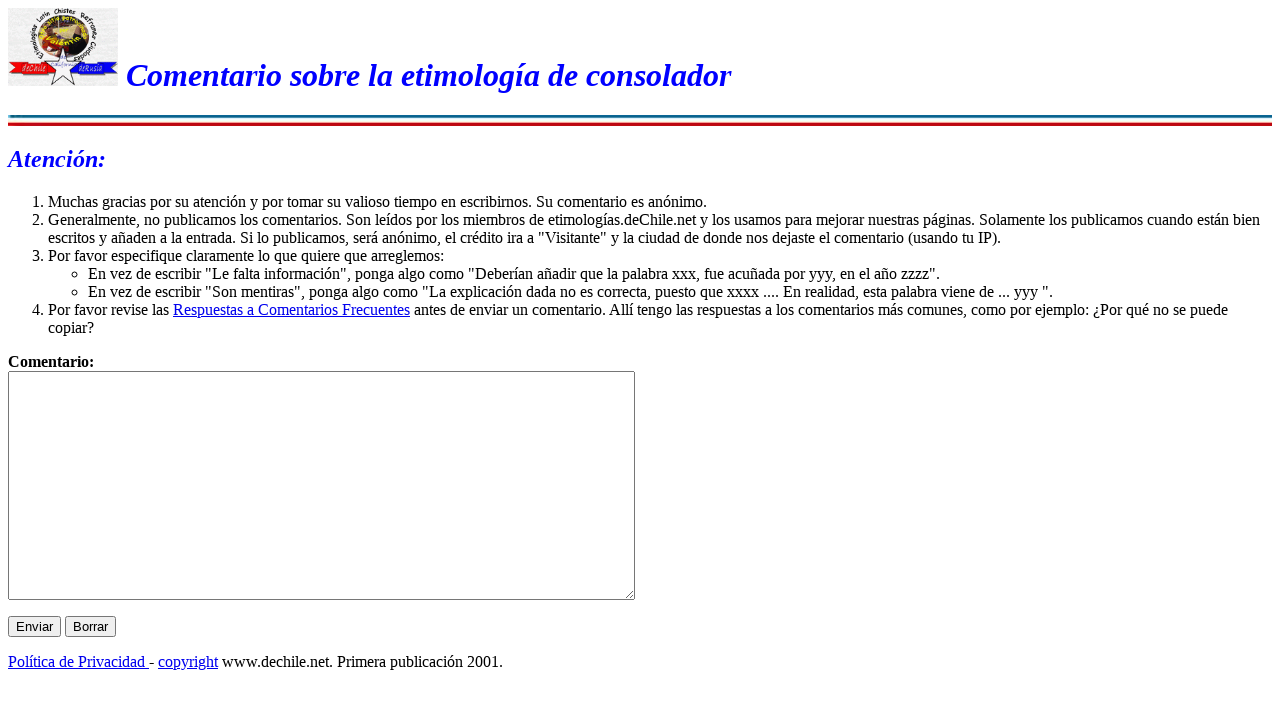

--- FILE ---
content_type: text/html
request_url: https://etimologias.dechile.net/comentario.cgi?consolador
body_size: 1258
content:
<html>
<head>
<meta http-equiv="Pragma" content="no-cache">
<meta HTTP-EQUIV="Content-Language" CONTENT="es-cl">
<meta HTTP-EQUIV="Content-Type" CONTENT="text/html; charset=iso-8859-1">
<meta NAME="ROBOTS" CONTENT="NOINDEX, NOFOLLOW">

	
<style type="text/css">
 body {
  background-image: url('https://dechile.net/images/gray.jpg');
  font-family: Arial Unicode MS, Lucida Sans Unicode;
 }
 h1 {color: #000080}
 td {font-size: 80%}
 td.body {font-size: 100%}
 td.selected {color: #FFFFFF; font-size: 80%}
</style>

</HEAD>
<h1 align="left">
<img BORDER="0" SRC="https://dechile.net/images/C-logo.gif" WIDTH="110" HEIGHT="78"></a>
<font color="#0000FF"><i>Comentario sobre la etimología de consolador</i></font></h1>
<p>
 <img SRC="https://dechile.net/images/linea.jpg" WIDTH="100%" HEIGHT="11">
</p>
<form name="saveit" action="comentariosave.cgi" method="post">
  <input type="hidden" name="Targetfile" value="consolador">
  <input type="hidden" name="Palabra" value="consolador">
  <input type="hidden" name="Tema" value="Comentario sobre la etimología de consolador">
  <input type="hidden" name="url" value="">

<h2 align="left"><font color="#0000ff"><i>Atenci&#243;n:</i></font></h2>
<ol>
  <li>Muchas gracias por su atenci&#243;n y por tomar su
valioso tiempo en escribirnos. Su comentario es an&#243;nimo. </li>
  <li>Generalmente, no publicamos los comentarios. Son
le&#237;dos por los miembros de
etimolog&#237;as.deChile.net y los usamos para mejorar nuestras
p&#225;ginas. Solamente los publicamos cuando están bien escritos y añaden a la entrada. Si lo publicamos, será anónimo, el crédito ira a "Visitante" y la ciudad de donde nos dejaste el comentario (usando tu IP).
  </li>
  <li>Por favor especifique claramente lo que quiere que
arreglemos:
    <ul>
      <li>En vez de escribir "Le falta informaci&#243;n",
ponga algo como "Deber&#237;an añadir que la palabra xxx, fue
acu&#241;ada por yyy, en el a&#241;o zzzz".</li>
      <li>En vez de escribir "Son mentiras", ponga algo como "La
explicaci&#243;n dada no es correcta, puesto que xxxx .... En
realidad, esta palabra
viene de ... yyy ".</li>
    </ul>
  </li>
  <li>Por favor revise las
    <a href="https://etimologias.dechile.net/general/?ReCoFrec">Respuestas
a Comentarios Frecuentes</a> antes de enviar un comentario.
All&#237; tengo las respuestas a los comentarios m&#225;s
comunes, como por ejemplo: &#191;Por qu&#233; no se puede
copiar?</li>
</ol>
<p>

</p>
<p>
 <b>Comentario:</b><br>
 <textarea id="Comentario" name="Comentario" rows="15" cols="76"> </textarea>
</p>
<p>
 <input type="submit" value="Enviar"> <input type="reset" 
 value="Borrar"> </p>
</form>

<a href="https://www.dechile.net/privacidad.html">Política de Privacidad </a>
- <a href="https://www.dechile.net/copyright.html">copyright</a>
 www.dechile.net. Primera publicación 2001. 

</html>



